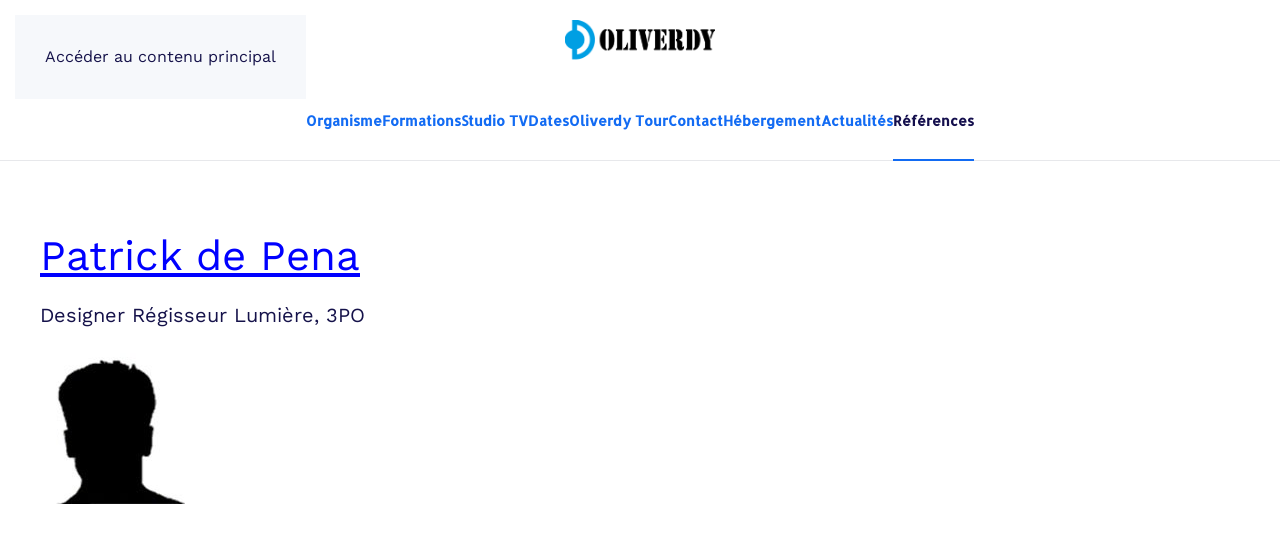

--- FILE ---
content_type: text/html; charset=utf-8
request_url: https://oliverdy.com/references/item/patrick-de-pena.html
body_size: 3220
content:
<!DOCTYPE html>
<html lang="fr-fr" dir="ltr">
    <head>
        <meta name="viewport" content="width=device-width, initial-scale=1">
        <link rel="icon" href="/favicon.png" sizes="any">
                <link rel="icon" href="/Oliverdy_icon.svg" type="image/svg+xml">
                <link rel="apple-touch-icon" href="/apple-touch-icon.png">
        <meta charset="utf-8">
	<meta name="rights" content="© Oliverdy | Cette oeuvre est mise à disposition selon les termes de la Licence Creative Commons Attribution - Pas d'Utilisation Commerciale - Partage à l'Identique 3.0 non transposé.Autorisation à autrui à copier et distribuer cette oeuvre à condition qu'ils citent le nom de l'auteur Oliverdy">
	<meta name="author" content="https://plus.google.com/112911601956841799050">
	<meta name="keywords" content="Patrick de Pena,3DSpectacle,Oliverdy,formation Vectorworks Spotlight,Vectorworks">
	<meta name="robots" content="index,follow, max-snippet:-1, max-image-preview:large, max-video-preview:-1">
	<meta name="description" content="Patrick de Pena à suivi une formation Vectorworks Spotlight chez Oliverdy 3DSpectacle">
	<meta name="generator" content="Joomla! - Open Source Content Management">
	<title>Patrick de Pena formation Vectorworks chez Oliverdy</title>
	<link href="https://oliverdy.com/references/item/patrick-de-pena.html" rel="canonical">
	<link href="/favicon.ico" rel="icon" type="image/vnd.microsoft.icon">
<link href="/media/vendor/joomla-custom-elements/css/joomla-alert.min.css?0.4.1" rel="stylesheet">
	<link href="/media/system/css/joomla-fontawesome.min.css?4.5.33" rel="preload" as="style" onload="this.onload=null;this.rel='stylesheet'">
	<link href="/templates/yootheme/css/theme.14.css?1769078664" rel="stylesheet">
	<link href="/media/zoo/assets/css/spotlight.css?ver=20230507" rel="stylesheet">
<script src="/media/vendor/jquery/js/jquery.min.js?3.7.1"></script>
	<script src="/media/legacy/js/jquery-noconflict.min.js?504da4"></script>
	<script type="application/json" class="joomla-script-options new">{"joomla.jtext":{"ERROR":"Erreur","MESSAGE":"Message","NOTICE":"Annonce","WARNING":"Alerte","JCLOSE":"Fermer","JOK":"OK","JOPEN":"Ouvrir"},"system.paths":{"root":"","rootFull":"https:\/\/oliverdy.com\/","base":"","baseFull":"https:\/\/oliverdy.com\/"},"csrf.token":"9d70c5d414a0025b8e2e00c55086cd27"}</script>
	<script src="/media/system/js/core.min.js?a3d8f8"></script>
	<script src="/media/system/js/messages.min.js?9a4811" type="module"></script>
	<script src="/templates/yootheme/vendor/assets/uikit/dist/js/uikit.min.js?4.5.33"></script>
	<script src="/templates/yootheme/vendor/assets/uikit/dist/js/uikit-icons-creative-hub.min.js?4.5.33"></script>
	<script src="/templates/yootheme/js/theme.js?4.5.33"></script>
	<script src="/media/zoo/assets/js/responsive.js?ver=20230507"></script>
	<script src="/components/com_zoo/assets/js/default.js?ver=20230507"></script>
	<script src="/media/zoo/assets/js/spotlight.js?ver=20230507"></script>
	<script>window.yootheme ||= {}; var $theme = yootheme.theme = {"i18n":{"close":{"label":"Fermer"},"totop":{"label":"Retour en haut"},"marker":{"label":"Ouvrir"},"navbarToggleIcon":{"label":"Ouvrir le Menu"},"paginationPrevious":{"label":"Page pr\u00e9c\u00e9dente"},"paginationNext":{"label":"Page suivante"},"searchIcon":{"toggle":"Ouvrir la recherche","submit":"Soumettre la recherche"},"slider":{"next":"Diapo suivante","previous":"Diapo pr\u00e9c\u00e9dente","slideX":"Diapositive %s","slideLabel":"%s sur %s"},"slideshow":{"next":"Diapo suivante","previous":"Diapo pr\u00e9c\u00e9dente","slideX":"Diapositive %s","slideLabel":"%s sur %s"},"lightboxPanel":{"next":"Diapo suivante","previous":"Diapo pr\u00e9c\u00e9dente","slideLabel":"%s sur %s","close":"Fermer"}}};</script>
	<script>jQuery(function($) { $('[data-spotlight]').spotlight(); });</script>
	<!-- Start: Google Structured Data -->
<script type="application/ld+json" data-type="gsd"> { "@context": "https://schema.org", "@type": "BreadcrumbList", "itemListElement": [ { "@type": "ListItem", "position": 1, "name": "Formation", "item": "https://oliverdy.com" }, { "@type": "ListItem", "position": 2, "name": "Références", "item": "https://oliverdy.com/references.html" }, { "@type": "ListItem", "position": 3, "name": "Réferences", "item": "https://oliverdy.com/references/category/formation-realise-par-oliverdy.html" }, { "@type": "ListItem", "position": 4, "name": "Intermittents &amp; Techniciens", "item": "https://oliverdy.com/references/category/intermittents.html" }, { "@type": "ListItem", "position": 5, "name": "Patrick de Pena", "item": "https://oliverdy.com/references/item/patrick-de-pena.html" } ] } </script>
<!-- End: Google Structured Data -->

    </head>
    <body class="columns-1 columnwidth-220">

        <div class="uk-hidden-visually uk-notification uk-notification-top-left uk-width-auto">
            <div class="uk-notification-message">
                <a href="#tm-main" class="uk-link-reset">Accéder au contenu principal</a>
            </div>
        </div>

        
        
        <div class="tm-page">

                        


<header class="tm-header-mobile uk-hidden@l">


        <div uk-sticky cls-active="uk-navbar-sticky" sel-target=".uk-navbar-container">
    
        <div class="uk-navbar-container">

            <div class="uk-container uk-container-expand">
                <nav class="uk-navbar" uk-navbar="{&quot;align&quot;:&quot;left&quot;,&quot;container&quot;:&quot;.tm-header-mobile &gt; [uk-sticky]&quot;,&quot;boundary&quot;:&quot;.tm-header-mobile .uk-navbar-container&quot;,&quot;target-y&quot;:&quot;.tm-header-mobile .uk-navbar-container&quot;,&quot;dropbar&quot;:true,&quot;dropbar-anchor&quot;:&quot;.tm-header-mobile .uk-navbar-container&quot;,&quot;dropbar-transparent-mode&quot;:&quot;remove&quot;}">

                    
                                        <div class="uk-navbar-center">

                                                    <a href="https://oliverdy.com/" aria-label="Retour Accueil" class="uk-logo uk-navbar-item">
    <img alt="Oliverdy" loading="eager" width="60" height="60" src="/Oliverdy_icon.svg"></a>
                        
                        
                    </div>
                    
                                        <div class="uk-navbar-right">

                        
                                                    <a uk-toggle href="#tm-dialog-mobile" class="uk-navbar-toggle">

        
        <div uk-navbar-toggle-icon></div>

        
    </a>
                        
                    </div>
                    
                </nav>
            </div>

        </div>

        </div>
    



    
        <div id="tm-dialog-mobile" class="uk-modal uk-modal-full" uk-modal>
        <div class="uk-modal-dialog uk-flex">

                        <button class="uk-modal-close-full uk-close-large" type="button" uk-close uk-toggle="cls: uk-modal-close-full uk-close-large uk-modal-close-default; mode: media; media: @s"></button>
            
            <div class="uk-modal-body uk-padding-large uk-margin-auto uk-flex uk-flex-column uk-box-sizing-content uk-width-auto@s" uk-height-viewport uk-toggle="{&quot;cls&quot;:&quot;uk-padding-large&quot;,&quot;mode&quot;:&quot;media&quot;,&quot;media&quot;:&quot;@s&quot;}">

                                <div class="uk-margin-auto-vertical uk-text-center">
                    
<div class="uk-grid uk-child-width-1-1" uk-grid>    <div>
<div class="uk-panel" id="module-tm-4">

    
    <a href="https://oliverdy.com/" aria-label="Retour Accueil" class="uk-logo">
    <img alt="Oliverdy" loading="eager" width="150" height="40" src="/Oliverdy_logo-noir.svg"></a>
</div>
</div>    <div>
<div class="uk-panel" id="module-menu-dialog-mobile">

    
    
<ul class="uk-nav uk-nav-default uk-nav-center">
    
	<li class="item-101"><a href="/" title="Centre de formation professionnelle aux techniques du spectacle">Organisme</a></li>
	<li class="item-1012"><a href="/formations.html" title="Formations professionnelle techniques du spectacle audiovisuel et cinéma">Formations</a></li>
	<li class="item-1988"><a href="/studio-tv.html" title="Studio TV Oliverdy Tournages WebTV">Studio TV</a></li>
	<li class="item-444"><a href="/agenda.html" title="Calendrier des formations">Dates</a></li>
	<li class="item-1671"><a href="/oliverdy-tour.html" title="Oliverdy dans toute la France">Oliverdy Tour</a></li>
	<li class="item-1396"><a href="/inscription.html" title="Contacter Oliverdy">Contact</a></li>
	<li class="item-2040"><a href="/hebergements.html" title="Hébergements à proximité du centre de formation Oliverdy">Hébergement</a></li>
	<li class="item-102"><a href="/actualites.html" title="L'actualité 3D Spectacle">Actualités</a></li>
	<li class="item-106 uk-active"><a href="/references.html" title="Nos références de Formations réalisé par Oliverdy">Références</a></li></ul>

</div>
</div></div>
                </div>
                
                
            </div>

        </div>
    </div>
    
    

</header>




<header class="tm-header uk-visible@l">




        <div class="tm-headerbar-default tm-headerbar tm-headerbar-top">
        <div class="uk-container uk-container-expand">

                            <div class="uk-flex uk-flex-center"><div><a href="https://oliverdy.com/" aria-label="Retour Accueil" class="uk-logo">
    <img alt="Oliverdy" loading="eager" width="150" height="40" src="/Oliverdy_logo-noir.svg"></a></div></div>
            
            
        </div>
    </div>
    
    
                <div uk-sticky media="@l" show-on-up animation="uk-animation-slide-top" cls-active="uk-navbar-sticky" sel-target=".uk-navbar-container">
        
            <div class="uk-navbar-container">

                <div class="uk-container uk-container-expand">
                    <nav class="uk-navbar" uk-navbar="{&quot;align&quot;:&quot;left&quot;,&quot;container&quot;:&quot;.tm-header &gt; [uk-sticky]&quot;,&quot;boundary&quot;:&quot;.tm-header .uk-navbar-container&quot;,&quot;target-y&quot;:&quot;.tm-header .uk-navbar-container&quot;,&quot;dropbar&quot;:true,&quot;dropbar-anchor&quot;:&quot;.tm-header .uk-navbar-container&quot;,&quot;dropbar-transparent-mode&quot;:&quot;remove&quot;}">

                        
                        <div class="uk-navbar-center">

                                                            
<ul class="uk-navbar-nav">
    
	<li class="item-101"><a href="/" title="Centre de formation professionnelle aux techniques du spectacle">Organisme</a></li>
	<li class="item-1012"><a href="/formations.html" title="Formations professionnelle techniques du spectacle audiovisuel et cinéma">Formations</a></li>
	<li class="item-1988"><a href="/studio-tv.html" title="Studio TV Oliverdy Tournages WebTV">Studio TV</a></li>
	<li class="item-444"><a href="/agenda.html" title="Calendrier des formations">Dates</a></li>
	<li class="item-1671"><a href="/oliverdy-tour.html" title="Oliverdy dans toute la France">Oliverdy Tour</a></li>
	<li class="item-1396"><a href="/inscription.html" title="Contacter Oliverdy">Contact</a></li>
	<li class="item-2040"><a href="/hebergements.html" title="Hébergements à proximité du centre de formation Oliverdy">Hébergement</a></li>
	<li class="item-102"><a href="/actualites.html" title="L'actualité 3D Spectacle">Actualités</a></li>
	<li class="item-106 uk-active"><a href="/references.html" title="Nos références de Formations réalisé par Oliverdy">Références</a></li></ul>

                            
                        </div>

                        
                    </nav>
                </div>

            </div>

                </div>
        
    
    





    
        <div id="tm-dialog" class="uk-modal uk-modal-full" uk-modal>
        <div class="uk-modal-dialog uk-flex">

            <button class="uk-modal-close-full uk-close-large" type="button" uk-close uk-toggle="cls: uk-close-large; mode: media; media: @s"></button>

            <div class="uk-modal-body uk-padding-large uk-margin-auto uk-flex uk-flex-column uk-box-sizing-content uk-width-auto@s" uk-height-viewport uk-toggle="{&quot;cls&quot;:&quot;uk-padding-large&quot;,&quot;mode&quot;:&quot;media&quot;,&quot;media&quot;:&quot;@s&quot;}">

                                <div class="uk-margin-auto-vertical">
                    
<div class="uk-panel" id="module-tm-3">

    
    <a href="https://oliverdy.com/" aria-label="Retour Accueil" class="uk-logo">
    <img alt="Oliverdy" loading="eager" width="150" height="40" src="/Oliverdy_logo-noir.svg"></a>
</div>

                </div>
                
                
            </div>

        </div>
    </div>
    
    


</header>

            
            

            <main id="tm-main"  class="tm-main uk-section uk-section-default" uk-height-viewport="expand: true">

                                <div class="uk-container">

                    
                            
                
                <div id="system-message-container" aria-live="polite"></div>

                
<div class="yoo-zoo business-uikit3 business-uikit3-patrick-de-pena">

			
<div class="uk-grid" uk-grid>

	<div class="uk-width-3-4@m ">
				<h1 class="uk-h1"> <a title="Patrick de Pena" href="/references/item/patrick-de-pena.html">Patrick de Pena</a> </h1>
		
				<p class="uk-text-large">
			<span class="element element-checkbox first">
	 Designer Régisseur Lumière,</span>
<span class="element element-text last">
	 3PO</span>		</p>
		
					
<div class="uk-margin element element-image">
	
	<a href="/references/item/patrick-de-pena.html"   title="Patrick de Pena formation Vectorworks chez Oliverdy"  data-spotlight="effect:top;"><img src="https://oliverdy.com/media/zoo/images/sans-nom_2674629cf65722fa44c6637b97b4c538.jpg" title="Patrick de Pena formation Vectorworks chez Oliverdy" alt="Patrick de Pena formation Vectorworks chez Oliverdy" width="145" height="155" /><div class="overlay">Patrick de Pena de 3PO</div></a>
</div>
		
		
			</div>

	
</div>

			
</div>


                
                        
                </div>
                
            </main>

            

            
        </div>

        
        

    </body>
</html>


--- FILE ---
content_type: application/javascript
request_url: https://oliverdy.com/media/zoo/assets/js/spotlight.js?ver=20230507
body_size: 784
content:
/* Copyright (C) YOOtheme GmbH, https://www.gnu.org/licenses/gpl.html GNU/GPL */

!function(o){function n(){}o.extend(n.prototype,{name:"spotlight",options:{effect:"fade",duration:300,transition:"swing",cls:"spotlight",overlaySelector:".overlay",overlayDefault:"overlay-default"},initialize:function(t,a){a=o.extend({},this.options,a,t.data()),t.attr("data-spotlight")&&o.each(t.attr("data-spotlight").split(";"),function(t,i){i=i.match(/\s*([A-Z_]*?)\s*:\s*(.+)\s*/i);i&&(a[i[1]]=i[2])});var i=t.children(a.overlaySelector).first();i.length||(i=o("<div>").addClass(a.overlayDefault).appendTo(t)),i.css({position:"absolute",visibility:"hidden",display:"block"}).wrapInner("<div>"),t.css({position:"relative",overflow:"hidden"}).addClass(a.cls),t.on({mouseenter:function(){switch(i.stop().css({visibility:"visible",width:t.width(),height:"top"==a.effect||"bottom"==a.effect?"auto":t.height()}),a.effect){case"right":i.css({right:-1*i.width(),top:0,bottom:0}).animate({right:0},a.duration,a.transition);break;case"left":i.css({left:-1*i.width(),top:0,bottom:0}).animate({left:0},a.duration,a.transition);break;case"top":i.css({left:0,top:-1*i.height()}).animate({top:0},a.duration,a.transition);break;case"bottom":i.css({left:0,bottom:-1*i.height()}).animate({bottom:0},a.duration,a.transition);break;case"fade":default:i.show().css({opacity:0,top:0,left:0}).animate({opacity:1},a.duration,a.transition,function(){o.support.opacity||(i.get(0).filter="",i.attr("style",String(i.attr("style")).replace(/alpha\(opacity=([\d.]+)\)/i,"")))})}},mouseleave:function(){switch(i.stop(),a.effect){case"right":i.animate({right:-1*i.width()},a.duration,a.transition);break;case"left":i.animate({left:-1*i.width()},a.duration,a.transition);break;case"top":i.animate({top:-1*i.height()},a.duration,a.transition);break;case"bottom":i.animate({bottom:-1*i.height()},a.duration,a.transition);break;case"fade":default:i.animate({opacity:0},a.duration,a.transition,function(){i.hide()})}}})}}),o.fn[n.prototype.name]=function(){var a=arguments,e=a[0]||null;return this.each(function(){var t,i=o(this);n.prototype[e]&&i.data(n.prototype.name)&&"initialize"!=e?i.data(n.prototype.name)[e].apply(i.data(n.prototype.name),Array.prototype.slice.call(a,1)):!e||o.isPlainObject(e)?(t=new n,n.prototype.initialize&&t.initialize.apply(t,o.merge([i],a)),i.data(n.prototype.name,t)):o.error("Method "+e+" does not exist on jQuery."+n.name)})}}(jQuery);

--- FILE ---
content_type: image/svg+xml
request_url: https://oliverdy.com/Oliverdy_icon.svg
body_size: 10015
content:
<?xml version="1.0" encoding="UTF-8"?><svg id="uuid-30b97aff-cdf6-45dd-a799-3adc38fe7d9a" xmlns="http://www.w3.org/2000/svg" xmlns:xlink="http://www.w3.org/1999/xlink" viewBox="0 0 192 192"><image id="uuid-71ea4fae-a797-4904-a4c2-21225d51e5c7" width="256" height="256" transform="scale(.75)" xlink:href="[data-uri]"/></svg>

--- FILE ---
content_type: image/svg+xml
request_url: https://oliverdy.com/Oliverdy_logo-noir.svg
body_size: 9152
content:
<?xml version="1.0" encoding="UTF-8"?>
<svg xmlns="http://www.w3.org/2000/svg" xmlns:xlink="http://www.w3.org/1999/xlink" viewBox="0 0 157.2 42.24">
  <g id="Oliverdy_logo-2017_Icon_Image" data-name="Oliverdy_logo-2017_Icon Image">
    <image id="Oliverdy_logo-2017_Icon_Image-2" data-name="Oliverdy_logo-2017_Icon Image" width="131" height="176" transform="scale(.24)" xlink:href="[data-uri]"/>
  </g>
  <g id="OLIVERDY_Image" data-name="OLIVERDY Image">
    <image id="OLIVERDY_Image-2" data-name="OLIVERDY Image" width="504" height="96" transform="translate(36.24 9.6) scale(.24)" xlink:href="[data-uri]"/>
  </g>
</svg>